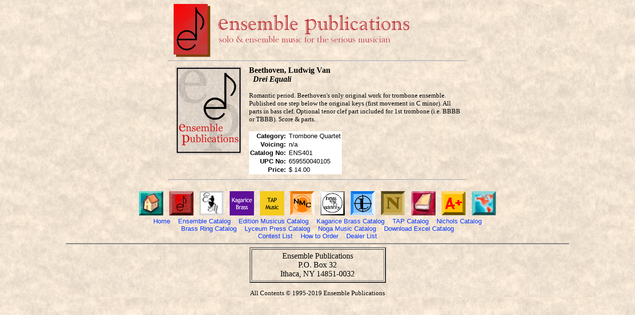

--- FILE ---
content_type: text/html; charset=UTF-8
request_url: http://www.enspub.com/pages/04/04010.htm
body_size: 6368
content:
<HTML><HEAD><TITLE>Ensemble Publications - Beethoven: Drei Equali</TITLE>
<STYLE>
<!--
a {text-decoration:none}
//-->
</STYLE>
<LINK REL="shortcut icon" TYPE="image/ico" HREF="ensemble.ico"></HEAD>

<BODY TEXT=#000000 LINK=#0033FF VLINK=#0033FF BACKGROUND="../../graphics/parchment.jpg">
<FONT FACE="georgia,trebuchetms,times new roman,times, roman" SIZE="-1"><CENTER>
<TABLE WIDTH=600 BORDER=0 CELLPADDING=0 CELLSPACING=0>
<TR><TD ALIGN="center" VALIGN="middle"><A HREF=../../index.htm"><IMG width=74 height=107 border=0 src="../../graphics/enslogo.gif"></A></TD>
<TD ALIGN="left"><A HREF=../../index.htm"><IMG SRC="../../graphics/banner2.gif" VSPACE=5 BORDER=0 ALT="Go To Ensemble Home Page"></A></TD>
</TR>
</TABLE>
<HR WIDTH="600">
<TABLE WIDTH="600" BORDER=0>
<TR>
<TD VALIGN="top" WIDTH="145"><IMG SRC="../../images/ep.jpg" WIDTH=135 HEIGHT=180 BORDER=0 HSPACE="10" ALIGN="left"></TD>
<TD>
<FONT SIZE=" FACE="verdana, arial, helvetica, helv"><B>Beethoven, Ludwig Van</B></FONT><BR>
&nbsp;&nbsp;<FONT SIZE="3" FACE="georgia, times new roman, times"><B><I>Drei Equali</I></B></FONT>





<P>
<FONT SIZE="2" FACE="georgia, times new roman, times roman, times">Romantic period. Beethoven's only original work
                                                                   for trombone ensemble. Published one step below
                                                                   the original keys (first movement in C minor). All
                                                                   parts in bass clef. Optional tenor clef part
                                                                   included for 1st trombone (i.e. BBBB or TBBB).
                                                                   Score & parts.





</FONT>
<P>
   <TABLE BORDER=0 CELLPADDING="0" BGCOLOR="white">
    <TR>
     <TD ALIGN="right">
      <FONT SIZE="2" FACE="verdana, arial, helvetica, helv"><B>Category:&nbsp; </B><BR></FONT>
     </TD>
     <TD ALIGN="left">
      <FONT SIZE="2" FACE="verdana, arial, helvetica, helv">Trombone Quartet                        <BR></FONT>
     </TD>
    </TR>













    <TR>
     <TD ALIGN="right">
      <FONT SIZE="2" FACE="verdana, arial, helvetica, helv"><B>Voicing:&nbsp; </B><BR></FONT>
     </TD>
     <TD ALIGN="left">
      <FONT SIZE="2" FACE="verdana, arial, helvetica, helv">n/a<BR></FONT>
     </TD>
    </TR>
    <TR>
     <TD ALIGN="right">
      <FONT SIZE="2" FACE="verdana, arial, helvetica, helv"><B>Catalog No:&nbsp; </B><BR></FONT>
     </TD>
     <TD ALIGN="left">
      <FONT SIZE="2" FACE="verdana, arial, helvetica, helv">ENS401         <BR></FONT>
     </TD>
    </TR>
    <TR>
     <TD ALIGN="right">
      <FONT SIZE="2" FACE="verdana, arial, helvetica, helv"><B>UPC No:&nbsp; </B><BR></FONT>
     </TD>
     <TD ALIGN="left">
      <FONT SIZE="2" FACE="verdana, arial, helvetica, helv">659550040105<BR></FONT>
     </TD>
    </TR>
    <TR>
     <TD ALIGN="right">
      <FONT SIZE="2" FACE="verdana, arial, helvetica, helv"><B>Price:&nbsp; </B><BR></FONT>
     </TD>
     <TD ALIGN="left">
      <FONT SIZE="2" FACE="verdana, arial, helvetica, helv">$ 14.00<BR></FONT>
     </TD>
    </TR>
   </TABLE>
  </TD>
 </TR>
</TABLE>
<HR WIDTH="600">
</TD></TR></TABLE>

<BR><CENTER>
<A HREF="../../index.htm"><IMG SRC="../../buttons/home.gif" WIDTH=49 HEIGHT=49 BORDER=0 ALT="Home Page"></A>&nbsp;&nbsp;&nbsp;
<A HREF="../../ens.htm"><IMG SRC="../../buttons/logob2.gif" WIDTH=49 HEIGHT=49 BORDER=0 ALT="Ensemble Catalog"></A>&nbsp;&nbsp;&nbsp;
<A HREF="../../em.htm"><IMG SRC="../../buttons/emx.jpg" WIDTH=49 HEIGHT=49 BORDER=0 ALT="Edition Musicus Catalog"></A>&nbsp;&nbsp;&nbsp;
<A HREF="../../kbe.htm"><IMG SRC="../../buttons/kbe.jpg" WIDTH=49 HEIGHT=49 BORDER=0 ALT="Kagarice Brass Catalog"></A>&nbsp;&nbsp;&nbsp;
<A HREF="../../tap.htm"><IMG SRC="../../buttons/tap.jpg" WIDTH=49 HEIGHT=49 BORDER=0 ALT="TAP Catalog"></A>&nbsp;&nbsp;&nbsp;
<A HREF="../../nmc.htm"><IMG SRC="../../buttons/nmc2.gif" WIDTH=49 HEIGHT=49 BORDER=0 ALT="Nichols Catalog"></A>&nbsp;&nbsp;&nbsp;
<A HREF="../../bre.htm"><IMG SRC="../../buttons/bre2a.gif" WIDTH=49 HEIGHT=49 BORDER=0 ALT="Brass Ring Catalog"></A>&nbsp;&nbsp;&nbsp;
<A HREF="../../lpp.htm"><IMG SRC="../../buttons/lpp.gif" WIDTH=49 HEIGHT=49 BORDER=0 ALT="Lyceum Press Catalog"></A>&nbsp;&nbsp;&nbsp;
<A HREF="../../nmx.htm"><IMG SRC="../../buttons/nmx.gif" WIDTH=49 HEIGHT=49 BORDER=0 ALT="Noga Music Catalog"></A>&nbsp;&nbsp;&nbsp;
<A HREF="../../downloads/itemlist.xls"><IMG SRC="../../buttons/book.gif" WIDTH=49 HEIGHT=49 BORDER=0 ALT="Download Excel Catalog"></A>&nbsp;&nbsp;&nbsp;
<A HREF="../../contests.htm"><IMG SRC="../../buttons/contest2.gif" WIDTH=49 HEIGHT=49 BORDER=0 ALT="Contest List Page"></A>&nbsp;&nbsp;&nbsp;
<A HREF="../../dealers.htm"><IMG SRC="../../buttons/world2.gif" WIDTH=49 HEIGHT=49 BORDER=0 ALT="Dealers Page"></A>
<BR>

<FONT FACE="verdana,trebuchetms,arial,helvetica" SIZE="2">
<A HREF="../../index.htm">Home</A>&nbsp;&nbsp;&nbsp;
<A HREF="../../ens.htm">Ensemble Catalog</A>&nbsp;&nbsp;&nbsp;
<A HREF="../../em.htm">Edition Musicus Catalog</A>&nbsp;&nbsp;&nbsp;
<A HREF="../../kbe.htm">Kagarice Brass Catalog</A>&nbsp;&nbsp;&nbsp;
<A HREF="../../tap.htm">TAP Catalog</A>&nbsp;&nbsp;&nbsp;
<A HREF="../../nmc.htm">Nichols Catalog</A><BR>
<A HREF="../../bre.htm">Brass Ring Catalog</A>&nbsp;&nbsp;&nbsp;
<A HREF="../../lpp.htm">Lyceum Press Catalog</A>&nbsp;&nbsp;&nbsp;
<A HREF="../../nmx.htm">Noga Music Catalog</A>&nbsp;&nbsp;&nbsp;
<A HREF="../../downloads/itemlist.xls">Download Excel Catalog</A><BR>
<A HREF="../../contests.htm">Contest List</A>&nbsp;&nbsp;&nbsp;
<A HREF="../../dealers.htm">How to Order</A>&nbsp;&nbsp;&nbsp;
<A HREF="../../dealers.htm">Dealer List</A></FONT><HR WIDTH=80% SIZE=2 NOSHADE><FONT SIZE="-1" FACE="times new roman, times, roman">
<TABLE cellpadding=4 border=2 align="CENTER" valign="TOP" width="275">
<TR><TD ALIGN="CENTER">
<FONT FACE="georgia,trebuchetms,times new roman,times, roman">
Ensemble Publications<BR>
P.O. Box 32<BR>
Ithaca, NY  14851-0032<BR>



</TD></TR></TABLE>
<P>
<FONT FACE="georgia,trebuchetms,times new roman,times, roman">
All Contents &copy; 1995-2019 Ensemble Publications<BR>

</FONT></BODY></HTML>